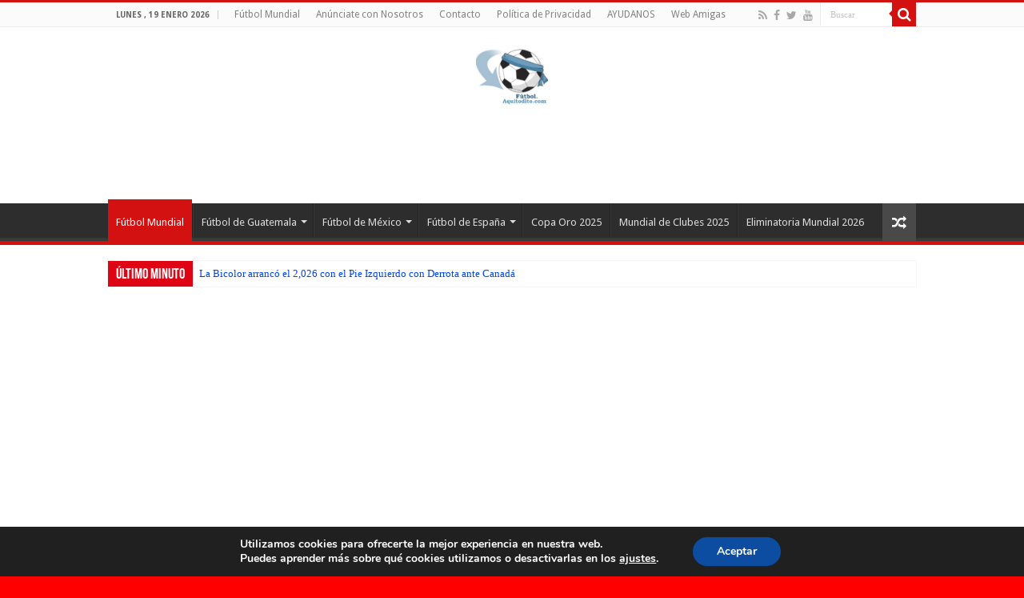

--- FILE ---
content_type: text/html; charset=utf-8
request_url: https://www.google.com/recaptcha/api2/aframe
body_size: 265
content:
<!DOCTYPE HTML><html><head><meta http-equiv="content-type" content="text/html; charset=UTF-8"></head><body><script nonce="svKXovDSXt0D8Ukist1iTA">/** Anti-fraud and anti-abuse applications only. See google.com/recaptcha */ try{var clients={'sodar':'https://pagead2.googlesyndication.com/pagead/sodar?'};window.addEventListener("message",function(a){try{if(a.source===window.parent){var b=JSON.parse(a.data);var c=clients[b['id']];if(c){var d=document.createElement('img');d.src=c+b['params']+'&rc='+(localStorage.getItem("rc::a")?sessionStorage.getItem("rc::b"):"");window.document.body.appendChild(d);sessionStorage.setItem("rc::e",parseInt(sessionStorage.getItem("rc::e")||0)+1);localStorage.setItem("rc::h",'1768823141273');}}}catch(b){}});window.parent.postMessage("_grecaptcha_ready", "*");}catch(b){}</script></body></html>

--- FILE ---
content_type: application/javascript; charset=utf-8
request_url: https://fundingchoicesmessages.google.com/f/AGSKWxVQd6zuMg_rCvOKqekk6GvKeccmUxyvLWE-9KtmWfaytHF7w9heGRk6HVy1g5VbN8BJ9sWHzEWqs6vkR04dOTX2iGTPyp9-uJMDv-RxTr_0iVom1PCvgs0OP7HdRUsUgpxfNSYOZQSdKBr7WF0KMSH_yJ6hQLhG00d2Gx8k5Ik1DDvnxhI2sgsBRoO_/_/post-ad--125x40-&strategy=adsense&/Avatar_ad_/adinjector.
body_size: -1290
content:
window['83763b95-5798-4c9a-a7da-a198ce5d4904'] = true;